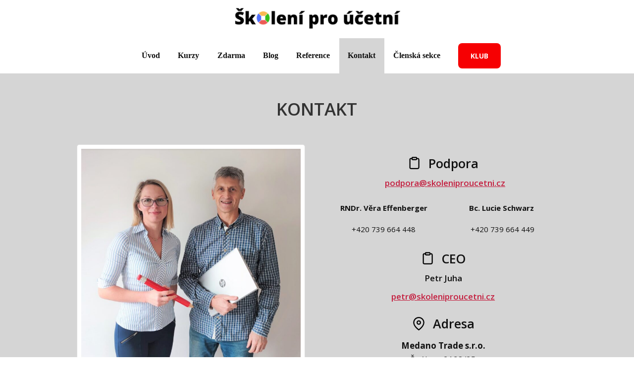

--- FILE ---
content_type: text/html; charset=UTF-8
request_url: https://skoleniproucetni.cz/kontakt/
body_size: 14395
content:
<!DOCTYPE html>
<html lang="cs">
	<head>
		<meta charset="UTF-8"/>
		<meta http-equiv="X-UA-Compatible" content="IE=edge"/>
		<meta name="viewport" content="width=device-width, initial-scale=1">
		<title>Kontakt - skoleniproucetniskoleniproucetni</title>

		<meta name='robots' content='index, follow, max-image-preview:large, max-snippet:-1, max-video-preview:-1' />

	<!-- This site is optimized with the Yoast SEO plugin v26.7 - https://yoast.com/wordpress/plugins/seo/ -->
	<link rel="canonical" href="https://skoleniproucetni.cz/kontakt/" />
	<meta property="og:locale" content="cs_CZ" />
	<meta property="og:type" content="article" />
	<meta property="og:title" content="Kontakt - skoleniproucetni" />
	<meta property="og:description" content="KONTAKT Provozní dobaPo - Pá: 8.00 -15.30 Podpora  podpora@skoleniproucetni.cz RNDr. Věra Effenberger +420 739 664 448 Bc. Lucie Schwarz  +420 739 664 449 CEOPetr Juha petr@skoleniproucetni.cz AdresaMedano Trade s.r.o.Špálova 2198/25323 00 Plzeň IČO: 09857427DIČ: CZ09857427 Navštivte..." />
	<meta property="og:url" content="https://skoleniproucetni.cz/kontakt/" />
	<meta property="og:site_name" content="skoleniproucetni" />
	<meta property="article:modified_time" content="2023-06-01T11:59:09+00:00" />
	<meta property="og:image" content="https://skoleniproucetni.cz/wp-content/uploads/2021/02/PJ-kontakty.jpg" />
	<meta property="og:image:width" content="1000" />
	<meta property="og:image:height" content="1000" />
	<meta property="og:image:type" content="image/jpeg" />
	<meta name="twitter:card" content="summary_large_image" />
	<script type="application/ld+json" class="yoast-schema-graph">{"@context":"https://schema.org","@graph":[{"@type":"WebPage","@id":"https://skoleniproucetni.cz/kontakt/","url":"https://skoleniproucetni.cz/kontakt/","name":"Kontakt - skoleniproucetni","isPartOf":{"@id":"https://skoleniproucetni.cz/#website"},"primaryImageOfPage":{"@id":"https://skoleniproucetni.cz/kontakt/#primaryimage"},"image":{"@id":"https://skoleniproucetni.cz/kontakt/#primaryimage"},"thumbnailUrl":"https://skoleniproucetni.cz/wp-content/uploads/2021/02/PJ-kontakty.jpg","datePublished":"2021-01-17T08:51:50+00:00","dateModified":"2023-06-01T11:59:09+00:00","breadcrumb":{"@id":"https://skoleniproucetni.cz/kontakt/#breadcrumb"},"inLanguage":"cs","potentialAction":[{"@type":"ReadAction","target":["https://skoleniproucetni.cz/kontakt/"]}]},{"@type":"ImageObject","inLanguage":"cs","@id":"https://skoleniproucetni.cz/kontakt/#primaryimage","url":"https://skoleniproucetni.cz/wp-content/uploads/2021/02/PJ-kontakty.jpg","contentUrl":"https://skoleniproucetni.cz/wp-content/uploads/2021/02/PJ-kontakty.jpg","width":1000,"height":1000},{"@type":"BreadcrumbList","@id":"https://skoleniproucetni.cz/kontakt/#breadcrumb","itemListElement":[{"@type":"ListItem","position":1,"name":"Domů","item":"https://skoleniproucetni.cz/"},{"@type":"ListItem","position":2,"name":"Kontakt"}]},{"@type":"WebSite","@id":"https://skoleniproucetni.cz/#website","url":"https://skoleniproucetni.cz/","name":"skoleniproucetni","description":"Online školení pro účetní a podnikatele","potentialAction":[{"@type":"SearchAction","target":{"@type":"EntryPoint","urlTemplate":"https://skoleniproucetni.cz/?s={search_term_string}"},"query-input":{"@type":"PropertyValueSpecification","valueRequired":true,"valueName":"search_term_string"}}],"inLanguage":"cs"}]}</script>
	<!-- / Yoast SEO plugin. -->


<link rel="alternate" type="application/rss+xml" title="skoleniproucetni &raquo; RSS komentářů pro Kontakt" href="https://skoleniproucetni.cz/kontakt/feed/" />
<style id='wp-emoji-styles-inline-css' type='text/css'>

	img.wp-smiley, img.emoji {
		display: inline !important;
		border: none !important;
		box-shadow: none !important;
		height: 1em !important;
		width: 1em !important;
		margin: 0 0.07em !important;
		vertical-align: -0.1em !important;
		background: none !important;
		padding: 0 !important;
	}
/*# sourceURL=wp-emoji-styles-inline-css */
</style>
<link rel='stylesheet' id='titan-adminbar-styles-css' href='https://skoleniproucetni.cz/wp-content/plugins/anti-spam/assets/css/admin-bar.css?ver=7.4.0' type='text/css' media='all' />
<link rel='stylesheet' id='mioplugin-css' href='https://skoleniproucetni.cz/wp-content/plugins/mioplugin/assets/css/mioplugin.css?dev=HOtLvrs5V6RupsXqsoj9QTXlXVS0K0zSC8DFq9JHbRxw3r7sRZ4RiUaDsZTdjrkk5jXMGHqDarfWPcmNxCmv7g&#038;ver=dev' type='text/css' media='all' />
<link rel='stylesheet' id='funnels_content_css-css' href='https://skoleniproucetni.cz/wp-content/themes/mioweb3/modules/funnels/css/content.css?ver=1768528827' type='text/css' media='all' />
<link rel='stylesheet' id='ve-content-style-css' href='https://skoleniproucetni.cz/wp-content/themes/mioweb3/style.css?ver=1768528827' type='text/css' media='all' />
<script type="text/javascript" src="https://skoleniproucetni.cz/wp-includes/js/jquery/jquery.min.js?ver=3.7.1" id="jquery-core-js"></script>
<script type="text/javascript" src="https://skoleniproucetni.cz/wp-includes/js/jquery/jquery-migrate.min.js?ver=3.4.1" id="jquery-migrate-js"></script>
<link rel='shortlink' href='https://skoleniproucetni.cz/?p=129' />
<meta property="og:title" content="Kontaktujte nás"/><meta property="og:image" content="https://skoleniproucetni.cz/wp-content/uploads/2021/01/PJ-od-MK-2.jpg"/><meta property="og:url" content="https://skoleniproucetni.cz/kontakt/"/><meta property="og:site_name" content="skoleniproucetni"/><meta property="og:locale" content="cs_CZ"/><script type="text/javascript">
		var ajaxurl = "/wp-admin/admin-ajax.php";
		var locale = "cs_CZ";
		var template_directory_uri = "https://skoleniproucetni.cz/wp-content/themes/mioweb3";
		</script><link id="mw_gf_Open_Sans" href="https://fonts.googleapis.com/css?family=Open+Sans:600,800,400,700&subset=latin,latin-ext&display=swap" rel="stylesheet" type="text/css"><style></style><style>.mw_head_primary_button.ve_content_button_size_custom{font-size:18px;}#header{background: rgba(255, 255, 255, 1);border-bottom: 0px solid #eeeeee;}#site_title{font-size: 27px;font-family: 'Open Sans';color: #000000;font-weight: 800;}#site_title img{max-width:335px;}.mw_header .menu > li > a{font-size: 16px;font-family: 'Arial Black';font-weight: bold;line-height: 1.5;}.header_nav_container nav .menu > li > a, .mw_header_icons a, .mw_close_header_search{color:#111;}.menu_style_h3 .menu > li:after, .menu_style_h4 .menu > li:after{color:#111;}#mobile_nav{color:#111;}#mobile_nav svg{fill:#111;}.mw_to_cart svg{fill:#111;}.header_nav_container .sub-menu{background-color:#e6b3b3;}.menu_style_h6 .menu,.menu_style_h6 .mw_header_right_menu,.menu_style_h7 .header_nav_fullwidth_container,.menu_style_h6 #mobile_nav,.menu_style_h7 #mobile_nav{background-color:#ffffff;}.mw_to_cart:hover svg{fill:#d5d5d5;}.menu_style_h1 .menu > li.current-menu-item a, .menu_style_h1 .menu > li.current-page-ancestor > a, .menu_style_h3 .menu > li.current-menu-item a, .menu_style_h3 .menu > li.current-page-ancestor > a, .menu_style_h4 .menu > li.current-menu-item a, .menu_style_h4 .menu > li.current-page-ancestor > a, .menu_style_h8 .menu > li.current-menu-item a, .menu_style_h9 .menu > li.current-menu-item a, .mw_header_icons a:hover, .mw_header_search_container .mw_close_header_search:hover, .menu_style_h1 .menu > li:hover > a, .menu_style_h3 .menu > li:hover > a, .menu_style_h4 .menu > li:hover > a, .menu_style_h8 .menu > li:hover > a, .menu_style_h9 .menu > li:hover > a{color:#d5d5d5;}.menu_style_h2 li span{background-color:#d5d5d5;}#mobile_nav:hover{color:#d5d5d5;}#mobile_nav:hover svg{fill:#d5d5d5;}.menu_style_h5 .menu > li:hover > a, .menu_style_h5 .menu > li.current-menu-item > a, .menu_style_h5 .menu > li.current-page-ancestor > a, .menu_style_h5 .menu > li.current_page_parent > a, .menu_style_h5 .menu > li:hover > a:before{background-color:#d5d5d5;}.menu_style_h5 .sub-menu{background-color:#d5d5d5;}.menu_style_h6 .menu > li:hover > a, .menu_style_h6 .menu > li.current-menu-item > a, .menu_style_h6 .menu > li.current-page-ancestor > a, .menu_style_h6 .menu > li.current_page_parent > a, .menu_style_h7 .menu > li:hover > a, .menu_style_h7 .menu > li.current-menu-item > a, .menu_style_h7 .menu > li.current-page-ancestor > a, .menu_style_h7 .menu > li.current_page_parent > a{background-color:#d5d5d5;}.menu_style_h6 .sub-menu, .menu_style_h7 .sub-menu{background-color:#d5d5d5;}.mw_header_icons{font-size:20px;}#header_in{padding-top:10px;padding-bottom:10px;}#header.ve_fixed_header_scrolled{}.ve_fixed_header_scrolled #header_in{padding-top:10px;padding-bottom:10px;}.ve_fixed_header_scrolled #site_title{}.ve_fixed_header_scrolled .header_nav_container nav .menu > li > a, .ve_fixed_header_scrolled .mw_header_icons a{}.ve_fixed_header_scrolled.menu_style_h3 .menu > li:after, .ve_fixed_header_scrolled.menu_style_h4 .menu > li:after{}.ve_fixed_header_scrolled #mobile_nav{}.ve_fixed_header_scrolled #mobile_nav svg, .ve_fixed_header_scrolled .mw_to_cart svg{}.ve_fixed_header_scrolled .mw_to_cart:hover svg{}.ve_fixed_header_scrolled.menu_style_h1 .menu > li.current-menu-item a, .ve_fixed_header_scrolled.menu_style_h1 .menu > li.current-page-ancestor > a, .ve_fixed_header_scrolled.menu_style_h3 .menu > li.current-menu-item a, .ve_fixed_header_scrolled.menu_style_h3 .menu > li.current-page-ancestor > a, .ve_fixed_header_scrolled.menu_style_h4 .menu > li.current-menu-item a, .ve_fixed_header_scrolled.menu_style_h4 .menu > li.current-page-ancestor > a, .ve_fixed_header_scrolled.menu_style_h8 .menu > li.current-menu-item a, .ve_fixed_header_scrolled.menu_style_h9 .menu > li.current-menu-item a, .ve_fixed_header_scrolled .mw_header_icons a:hover, .ve_fixed_header_scrolled.menu_style_h1 .menu > li:hover > a, .ve_fixed_header_scrolled.menu_style_h3 .menu > li:hover > a, .ve_fixed_header_scrolled.menu_style_h4 .menu > li:hover > a, .ve_fixed_header_scrolled.menu_style_h8 .menu > li:hover > a, .ve_fixed_header_scrolled.menu_style_h9 .menu > li:hover > a{}.ve_fixed_header_scrolled.menu_style_h2 li span{}.ve_fixed_header_scrolled #mobile_nav:hover{}.ve_fixed_header_scrolled #mobile_nav:hover svg{}.ve_fixed_header_scrolled.menu_style_h5 .menu > li:hover > a, .ve_fixed_header_scrolled.menu_style_h5 .menu > li.current-menu-item > a, .ve_fixed_header_scrolled.menu_style_h5 .menu > li.current-page-ancestor > a, .ve_fixed_header_scrolled.menu_style_h5 .menu > li.current_page_parent > a, .ve_fixed_header_scrolled.menu_style_h5 .menu > li:hover > a:before{}.ve_fixed_header_scrolled.menu_style_h5 .sub-menu{}.ve_fixed_header_scrolled.menu_style_h6 .menu > li:hover > a, .ve_fixed_header_scrolled.menu_style_h6 .menu > li.current-menu-item > a, .ve_fixed_header_scrolled.menu_style_h6 .menu > li.current-page-ancestor > a, .ve_fixed_header_scrolled.menu_style_h6 .menu > li.current_page_parent > a, .ve_fixed_header_scrolled.menu_style_h7 .menu > li:hover > a, .ve_fixed_header_scrolled.menu_style_h7 .menu > li.current-menu-item > a, .ve_fixed_header_scrolled.menu_style_h7 .menu > li.current-page-ancestor > a, .ve_fixed_header_scrolled.menu_style_h7 .menu > li.current_page_parent > a{}.ve_fixed_header_scrolled.menu_style_h6 .sub-menu, .ve_fixed_header_scrolled.menu_style_h7 .sub-menu{}body:not(.page_with_transparent_header) .row_height_full{min-height:calc(100vh - 149.2px);}.page_with_transparent_header .visual_content_main:not(.mw_transparent_header_padding) > .row:first-child .row_fix_width, .page_with_transparent_header .visual_content_main:not(.mw_transparent_header_padding) .mw_page_builder_content > .row:nth-child(2) .row_fix_width{padding-top:129.2px;}.page_with_transparent_header .visual_content_main:not(.mw_transparent_header_padding) > .row:first-child .miocarousel .row_fix_width, .page_with_transparent_header .visual_content_main:not(.mw_transparent_header_padding) .mw_page_builder_content > .row:nth-child(2) .miocarousel .row_fix_width{padding-top:159.2px;}.page_with_transparent_header #wrapper > .empty_content, .page_with_transparent_header .mw_transparent_header_padding{padding-top:149.2px;}#header .mw_search_form{background:#eeeeee;}#footer .footer_end{background: rgba(230, 179, 179, 1);font-size: 15px;color: #000000;}#row_0.row_text_custom{}#row_0{background: rgba(213, 213, 213, 1);}#row_0.row_padding_custom{padding-top:51px;padding-bottom:0px;}#element_0_0_0 > .element_content{padding-top:0px;}#element_0_0_0 .ve_title{font-size: 35px;color: #ededed;line-height: 1.2;}#row_1.row_text_custom{}#row_1{background: rgba(213, 213, 213, 1);}#row_1.row_padding_custom{padding-top:50px;padding-bottom:50px;}#row_1.row_height_custom{min-height:10px;}#row_1.row_height_custom .miocarousel_row .slide{min-height:10px;}#element_1_0_0 > .element_content{--default-max-width:1218px;}#element_1_0_0 .element_image_overlay_icon_container{background-color:rgba(0,0,0,0.3);}#element_1_0_0 .element_image_container img{object-position:50% 50%;}#element_1_0_0 .mw_image_ratio{padding-bottom:101.88834154351%;}#element_1_0_1 > .element_content{--element-bottom-padding:15px;}#element_1_0_1 .mw_icon_text-text{}#element_1_0_1 .mw_icon_text-title{font-size: 25px;}#element_1_0_1 .mw_icon_text-icon{font-size:27px;}#element_1_0_1 .mw_icon{color:#000000;}#element_1_0_2 > .element_content{}#element_1_0_2 .in_element_content{font-size: 17px;}#element_1_0_2 .element_text_style_2{background:rgba(232,232,232,1);}#element_1_1_0 > .element_content{--element-bottom-padding:15px;}#element_1_1_0 .mw_icon_text-text{}#element_1_1_0 .mw_icon_text-title{font-size: 25px;}#element_1_1_0 .mw_icon_text-icon{font-size:27px;}#element_1_1_0 .mw_icon{color:#000000;}#element_1_1_1 > .element_content{--element-max-width:1000px;}#element_1_1_1 .in_element_content{font-size: 17px;font-family: 'Open Sans';font-weight: 600;line-height: 1;}#element_1_1_1 .element_text_style_2{background:rgba(232,232,232,1);}#element_1_1_1 .in_element_content ul li{background-position-y:calc(0.5em - 13px);}#element_sub_1_1_2_0_0 .in_element_content{}#element_sub_1_1_2_0_0 .element_text_style_2{background:rgba(232,232,232,1);}#element_sub_1_1_2_1_0 > .element_content{}#element_sub_1_1_2_1_0 .in_element_content{}#element_sub_1_1_2_1_0 .element_text_style_2{background:rgba(232,232,232,1);}#element_1_1_3 > .element_content{--element-bottom-padding:15px;}#element_1_1_3 .mw_icon_text-text{}#element_1_1_3 .mw_icon_text-title{font-size: 25px;}#element_1_1_3 .mw_icon_text-icon{font-size:27px;}#element_1_1_3 .mw_icon{color:#000000;}#element_1_1_4 > .element_content{--element-max-width:1000px;}#element_1_1_4 .in_element_content{font-size: 17px;font-family: 'Open Sans';font-weight: 600;line-height: 1;}#element_1_1_4 .element_text_style_2{background:rgba(232,232,232,1);}#element_1_1_4 .in_element_content ul li{background-position-y:calc(0.5em - 13px);}#element_1_1_5 > .element_content{--element-bottom-padding:15px;}#element_1_1_5 .mw_icon_text-text{}#element_1_1_5 .mw_icon_text-title{font-size: 25px;}#element_1_1_5 .mw_icon_text-icon{font-size:27px;}#element_1_1_5 .mw_icon{color:#000000;}#element_1_1_6 > .element_content{}#element_1_1_6 .in_element_content{font-size: 17px;}#element_1_1_6 .element_text_style_2{background:rgba(232,232,232,1);}#row_2.row_text_custom{}#row_2{background: rgba(235, 235, 235, 1);}#row_2.row_padding_custom{padding-top:50px;padding-bottom:50px;}#element_2_0_0 > .element_content{}#element_2_0_0 .in_element_content{font-size: 20px;color: #3b3b3b;}#element_2_0_0 .element_text_style_2{background:rgba(232,232,232,1);}#element_2_1_0 > .element_content{}#element_2_1_0 .mw_social_icon_bg{margin-right:15px;width:20px;height:20px;font-size:20px;background-color:#3b3b3b;}#element_2_1_0 .mw_social_icon_bg svg{width:20px;height:20px;}#element_2_1_0 .mw_social_icon_bg:hover{background-color:#2f2f2f;}.ve_content_button_style_basic{color:#ffffff;background: rgba(201, 10, 48, 1);-moz-border-radius: 9999px;-webkit-border-radius: 9999px;-khtml-border-radius: 9999px;border-radius: 9999px;padding: calc(1.3em - 0px) 1.8em calc(1.3em - 0px) 1.8em;}.ve_content_button_style_basic .ve_button_subtext{}.ve_content_button_style_basic:hover{color:#ffffff;background: #a10826;border-color:#000000;}.ve_content_button_style_inverse{color:#ffffff;-moz-border-radius: 9999px;-webkit-border-radius: 9999px;-khtml-border-radius: 9999px;border-radius: 9999px;border-color:#ffffff;border-width:3px;padding: calc(1.3em - 3px) 1.8em calc(1.3em - 3px) 1.8em;}.ve_content_button_style_inverse .ve_button_subtext{}.ve_content_button_style_inverse:hover{color:#ffffff;background: rgba(201, 10, 48, 1);border-color:#c90a30;}.ve_content_button_style_1{color:#000000;background: rgba(34, 209, 77, 1);-moz-border-radius: 0px;-webkit-border-radius: 0px;-khtml-border-radius: 0px;border-radius: 0px;padding: calc(0.8em - 1px) 2.2em calc(0.8em - 1px) 2.2em;}.ve_content_button_style_1 .ve_button_subtext{}.ve_content_button_style_1:hover{color:#000000;background: #1ba73e;}.ve_content_button_style_2{color:#000000;background: rgba(237, 123, 35, 1);-moz-border-radius: 9999px;-webkit-border-radius: 9999px;-khtml-border-radius: 9999px;border-radius: 9999px;padding: calc(1em - 0px) 2em calc(1em - 0px) 2em;}.ve_content_button_style_2 .ve_button_subtext{}.ve_content_button_style_3{color:#ffffff;background: rgba(246, 0, 2, 1);-moz-border-radius: 8px;-webkit-border-radius: 8px;-khtml-border-radius: 8px;border-radius: 8px;padding: calc(1.3em - 0px) 1.8em calc(1.3em - 0px) 1.8em;}.ve_content_button_style_3 .ve_button_subtext{}.ve_content_button_style_3:hover{color:#ffffff;background: #c50002;border-color:#000000;}.ve_content_button_style_4{color:#ffffff;background: rgba(254, 82, 72, 1);-moz-border-radius: 9999px;-webkit-border-radius: 9999px;-khtml-border-radius: 9999px;border-radius: 9999px;padding: calc(1.4em - 1px) 2.6em calc(1.4em - 1px) 2.6em;}.ve_content_button_style_4 .ve_button_subtext{}:root{--shop-color:#cc3d57;--shop-color-hover:#b8374e;}a.mws_product_title:hover,.mws_top_panel .mw_vertical_menu li a:hover,.mws_top_panel .mw_vertical_menu li a.mws_category_item_current,.mws_shipping_payment_detail,a.mws_shipping_payment_detail:hover,.mws_shop_order_content h2 span.point{color:#cc3d57;}.eshop_color_background,.add_tocart_button,.remove_fromcart_button,.mws_shop_order_content .mw_checkbox:checked,.mws_shop_order_content .mw_radio_button:checked::after,.mws_cart_navigation:after{background-color:#cc3d57;}a.eshop_color_background:hover, .add_tocart_button:hover, .mws_dropdown:hover .mws_dropdown_button, .mws_dropdown.mws_dropdown_opened .mws_dropdown_button{background-color:#b8374e;}.eshop_color_svg_hover:hover svg{fill:#cc3d57;}.mws_product_variant_selector_type_lists .mws_product_variant_item.selected, .mws_product_variant_selector_type_images .mws_product_variant_item.selected, .mws_shop_order_content h2 span.point, .mws_shop_order_content .mw_checkbox:checked, .mws_shop_order_content .mw_radio_button:checked, .mws_form_quick .mw_checkbox:checked, .mws_form_quick .mw_radio_button:checked{border-color:#cc3d57;}.mws_single_product_container .mw_tabs{--mw-tab-active-color:#cc3d57;}.mws_cart_step_item_a span.arrow{border-left:8px solid #cc3d57;}.mws_shop_content .mws_product_list h3{}.mws_shop_content .mws_product_list .mws_price_vatincluded{}body{background-color:#ffffff;font-size: 15px;font-family: 'Open Sans';font-weight: 400;}.row_text_auto.light_color{color:#111111;}.row_text_default{color:#111111;}.row .light_color{color:#111111;}.row .text_default{color:#111111;}a{color:#c42040;}.row_text_auto.light_color a:not(.ve_content_button){color:#c42040;}.row_text_default a:not(.ve_content_button){color:#c42040;}.row .ve_content_block.text_default a:not(.ve_content_button){color:#c42040;}a:not(.ve_content_button):hover{color:#c42040;}.row_text_auto.light_color a:not(.ve_content_button):hover{color:#c42040;}.row_text_default a:not(.ve_content_button):hover{color:#c42040;}.row .ve_content_block.text_default a:not(.ve_content_button):hover{color:#c42040;}.row_text_auto.dark_color{color:#ffffff;}.row_text_invers{color:#ffffff;}.row .text_invers{color:#ffffff;}.row .dark_color:not(.text_default){color:#ffffff;}.blog_entry_content .dark_color:not(.text_default){color:#ffffff;}.row_text_auto.dark_color a:not(.ve_content_button){color:#ffffff;}.row .dark_color:not(.text_default) a:not(.ve_content_button){color:#ffffff;}.row_text_invers a:not(.ve_content_button){color:#ffffff;}.row .ve_content_block.text_invers a:not(.ve_content_button){color:#ffffff;}.row .light_color a:not(.ve_content_button){color:#c42040;}.row .light_color a:not(.ve_content_button):hover{color:#c42040;}.title_element_container,.mw_element_items_style_4 .mw_element_item:not(.dark_color) .title_element_container,.mw_element_items_style_7 .mw_element_item:not(.dark_color) .title_element_container,.in_features_element_4 .mw_feature:not(.dark_color) .title_element_container,.in_element_image_text_2 .el_it_text:not(.dark_color) .title_element_container,.in_element_image_text_3 .el_it_text:not(.dark_color) .title_element_container,.entry_content h1,.entry_content h2,.entry_content h3,.entry_content h4,.entry_content h5,.entry_content h6{font-family:Open Sans;font-weight:600;line-height:1.2;color:#87163a;}.subtitle_element_container,.mw_element_items_style_4 .mw_element_item:not(.dark_color) .subtitle_element_container,.mw_element_items_style_7 .mw_element_item:not(.dark_color) .subtitle_element_container,.in_features_element_4 .mw_feature:not(.dark_color) .subtitle_element_container,.in_element_image_text_2 .el_it_text:not(.dark_color) .subtitle_element_container,.in_element_image_text_3 .el_it_text:not(.dark_color) .subtitle_element_container{font-family:Open Sans;font-weight:600;color:#87163a;}.entry_content h1{color: #87163a;}.entry_content h2{color: #87163a;}.entry_content h3{color: #87163a;}.entry_content h4{}.entry_content h5{}.entry_content h6{}.row_fix_width,.fix_width,.fixed_width_content .visual_content_main,.row_fixed,.fixed_width_page .visual_content_main,.fixed_width_page header,.fixed_width_page footer,.fixed_narrow_width_page #wrapper,#blog-container,.ve-header-type2 .header_nav_container{max-width:970px;}@media screen and (max-width: 969px) {#row_0.row_padding_custom{}#element_0_0_0 > .element_content{padding-top:0px;}#element_0_0_0 .ve_title{}#row_1.row_padding_custom{}#element_1_0_0 > .element_content{padding-top:0px;}#element_1_0_1 > .element_content{padding-top:0px;}#element_1_0_2 > .element_content{padding-top:0px;}#element_1_0_2 .in_element_content{}#element_1_1_0 > .element_content{padding-top:0px;}#element_1_1_1 > .element_content{padding-top:0px;}#element_1_1_1 .in_element_content{}#element_sub_1_1_2_1_0 > .element_content{padding-top:0px;}#element_sub_1_1_2_1_0 .in_element_content{}#element_1_1_3 > .element_content{padding-top:0px;}#element_1_1_4 > .element_content{padding-top:0px;}#element_1_1_4 .in_element_content{}#element_1_1_5 > .element_content{padding-top:0px;}#element_1_1_6 > .element_content{padding-top:0px;}#element_1_1_6 .in_element_content{}#row_2.row_padding_custom{}#element_2_0_0 > .element_content{padding-top:0px;}#element_2_0_0 .in_element_content{}#element_2_1_0 > .element_content{padding-top:0px;}}@media screen and (max-width: 767px) {#row_0.row_padding_custom{}#element_0_0_0 > .element_content{padding-top:0px;}#element_0_0_0 .ve_title{}#row_1.row_padding_custom{}#element_1_0_0 > .element_content{padding-top:0px;}#element_1_0_1 > .element_content{padding-top:0px;}#element_1_0_2 > .element_content{padding-top:0px;}#element_1_0_2 .in_element_content{}#element_1_1_0 > .element_content{padding-top:0px;}#element_1_1_1 > .element_content{padding-top:0px;}#element_1_1_1 .in_element_content{}#element_sub_1_1_2_1_0 > .element_content{padding-top:0px;}#element_sub_1_1_2_1_0 .in_element_content{}#element_1_1_3 > .element_content{padding-top:0px;}#element_1_1_4 > .element_content{padding-top:0px;}#element_1_1_4 .in_element_content{}#element_1_1_5 > .element_content{padding-top:0px;}#element_1_1_6 > .element_content{padding-top:0px;}#element_1_1_6 .in_element_content{}#row_2.row_padding_custom{}#element_2_0_0 > .element_content{padding-top:0px;}#element_2_0_0 .in_element_content{}#element_2_1_0 > .element_content{padding-top:0px;}}</style><!-- Global site tag (gtag.js) - Google Analytics -->
			<script async src="https://www.googletagmanager.com/gtag/js?id=UA-188488901-1"></script>
			<script>
				window.dataLayer = window.dataLayer || [];
				dataLayer.push({"pageType":"page","pageInfo":{"id":129,"name":"Kontakt"},"ad_consent":"denied","ad_storage":"denied","ad_user_data":"denied","ad_personalization":"denied","analytics_consent":"denied","analytics_storage":"denied","preferences_consent":"denied","homePage":0});
				function gtag(){dataLayer.push(arguments);}
				gtag('js', new Date());
				gtag('consent', 'default', {
				
				'ad_storage': 'denied',
				'ad_personalization': 'denied',
				'ad_user_data': 'denied',
				'analytics_storage': 'denied'
				});
				gtag('config', 'UA-188488901-1');
			</script>
			<!-- Google Tag Manager -->
			<script>(function(w,d,s,l,i){w[l]=w[l]||[];w[l].push({'gtm.start':
			new Date().getTime(),event:'gtm.js'});var f=d.getElementsByTagName(s)[0],
			j=d.createElement(s),dl=l!='dataLayer'?'&l='+l:'';j.async=true;j.src=
			'https://www.googletagmanager.com/gtm.js?id='+i+dl;f.parentNode.insertBefore(j,f);
			})(window,document,'script','dataLayer','GTM-WTSJXMM');</script>
			<!-- End Google Tag Manager -->
		<script async charset="utf-8" src="//app.notifikuj.cz/js/notifikuj.min.js?id=b2277cbe-b42d-4a07-8f92-5a8835d6ce54"></script><script> 
(function(sm,a,rt,e,ma,il,i,ng){a._se=a._se||[];for(ng=0;ng<ma.length;ng++){i=sm.createElement(rt);il=sm.getElementsByTagName(rt)[0];i.async=1;i.src=e+ma[ng]+'.js';il.parentNode.insertBefore(i,il);}})(document,window,'script','https://app.smartemailing.cz/js/tracking/',['tracker']);_se.push(['init', 'a1e356bd-8c7d-11e6-898c-002590a1e8b2' ]);
_se.push([
    'visit',
    {
        url: window.location.href,
        visit_type: 'other',
        attributes: [
            {
                name: 'stranka',
                value: window.location.pathname
            }
        ]
    }
]); 
</script><link rel="icon" href="https://skoleniproucetni.cz/wp-content/uploads/2022/12/VP-fotka-kancl1-150x150.png" sizes="32x32" />
<link rel="icon" href="https://skoleniproucetni.cz/wp-content/uploads/2022/12/VP-fotka-kancl1.png" sizes="192x192" />
<link rel="apple-touch-icon" href="https://skoleniproucetni.cz/wp-content/uploads/2022/12/VP-fotka-kancl1.png" />
<meta name="msapplication-TileImage" content="https://skoleniproucetni.cz/wp-content/uploads/2022/12/VP-fotka-kancl1.png" />
	<style id='global-styles-inline-css' type='text/css'>
:root{--wp--preset--aspect-ratio--square: 1;--wp--preset--aspect-ratio--4-3: 4/3;--wp--preset--aspect-ratio--3-4: 3/4;--wp--preset--aspect-ratio--3-2: 3/2;--wp--preset--aspect-ratio--2-3: 2/3;--wp--preset--aspect-ratio--16-9: 16/9;--wp--preset--aspect-ratio--9-16: 9/16;--wp--preset--color--black: #000000;--wp--preset--color--cyan-bluish-gray: #abb8c3;--wp--preset--color--white: #ffffff;--wp--preset--color--pale-pink: #f78da7;--wp--preset--color--vivid-red: #cf2e2e;--wp--preset--color--luminous-vivid-orange: #ff6900;--wp--preset--color--luminous-vivid-amber: #fcb900;--wp--preset--color--light-green-cyan: #7bdcb5;--wp--preset--color--vivid-green-cyan: #00d084;--wp--preset--color--pale-cyan-blue: #8ed1fc;--wp--preset--color--vivid-cyan-blue: #0693e3;--wp--preset--color--vivid-purple: #9b51e0;--wp--preset--gradient--vivid-cyan-blue-to-vivid-purple: linear-gradient(135deg,rgb(6,147,227) 0%,rgb(155,81,224) 100%);--wp--preset--gradient--light-green-cyan-to-vivid-green-cyan: linear-gradient(135deg,rgb(122,220,180) 0%,rgb(0,208,130) 100%);--wp--preset--gradient--luminous-vivid-amber-to-luminous-vivid-orange: linear-gradient(135deg,rgb(252,185,0) 0%,rgb(255,105,0) 100%);--wp--preset--gradient--luminous-vivid-orange-to-vivid-red: linear-gradient(135deg,rgb(255,105,0) 0%,rgb(207,46,46) 100%);--wp--preset--gradient--very-light-gray-to-cyan-bluish-gray: linear-gradient(135deg,rgb(238,238,238) 0%,rgb(169,184,195) 100%);--wp--preset--gradient--cool-to-warm-spectrum: linear-gradient(135deg,rgb(74,234,220) 0%,rgb(151,120,209) 20%,rgb(207,42,186) 40%,rgb(238,44,130) 60%,rgb(251,105,98) 80%,rgb(254,248,76) 100%);--wp--preset--gradient--blush-light-purple: linear-gradient(135deg,rgb(255,206,236) 0%,rgb(152,150,240) 100%);--wp--preset--gradient--blush-bordeaux: linear-gradient(135deg,rgb(254,205,165) 0%,rgb(254,45,45) 50%,rgb(107,0,62) 100%);--wp--preset--gradient--luminous-dusk: linear-gradient(135deg,rgb(255,203,112) 0%,rgb(199,81,192) 50%,rgb(65,88,208) 100%);--wp--preset--gradient--pale-ocean: linear-gradient(135deg,rgb(255,245,203) 0%,rgb(182,227,212) 50%,rgb(51,167,181) 100%);--wp--preset--gradient--electric-grass: linear-gradient(135deg,rgb(202,248,128) 0%,rgb(113,206,126) 100%);--wp--preset--gradient--midnight: linear-gradient(135deg,rgb(2,3,129) 0%,rgb(40,116,252) 100%);--wp--preset--font-size--small: 13px;--wp--preset--font-size--medium: 20px;--wp--preset--font-size--large: 36px;--wp--preset--font-size--x-large: 42px;--wp--preset--spacing--20: 0.44rem;--wp--preset--spacing--30: 0.67rem;--wp--preset--spacing--40: 1rem;--wp--preset--spacing--50: 1.5rem;--wp--preset--spacing--60: 2.25rem;--wp--preset--spacing--70: 3.38rem;--wp--preset--spacing--80: 5.06rem;--wp--preset--shadow--natural: 6px 6px 9px rgba(0, 0, 0, 0.2);--wp--preset--shadow--deep: 12px 12px 50px rgba(0, 0, 0, 0.4);--wp--preset--shadow--sharp: 6px 6px 0px rgba(0, 0, 0, 0.2);--wp--preset--shadow--outlined: 6px 6px 0px -3px rgb(255, 255, 255), 6px 6px rgb(0, 0, 0);--wp--preset--shadow--crisp: 6px 6px 0px rgb(0, 0, 0);}:where(.is-layout-flex){gap: 0.5em;}:where(.is-layout-grid){gap: 0.5em;}body .is-layout-flex{display: flex;}.is-layout-flex{flex-wrap: wrap;align-items: center;}.is-layout-flex > :is(*, div){margin: 0;}body .is-layout-grid{display: grid;}.is-layout-grid > :is(*, div){margin: 0;}:where(.wp-block-columns.is-layout-flex){gap: 2em;}:where(.wp-block-columns.is-layout-grid){gap: 2em;}:where(.wp-block-post-template.is-layout-flex){gap: 1.25em;}:where(.wp-block-post-template.is-layout-grid){gap: 1.25em;}.has-black-color{color: var(--wp--preset--color--black) !important;}.has-cyan-bluish-gray-color{color: var(--wp--preset--color--cyan-bluish-gray) !important;}.has-white-color{color: var(--wp--preset--color--white) !important;}.has-pale-pink-color{color: var(--wp--preset--color--pale-pink) !important;}.has-vivid-red-color{color: var(--wp--preset--color--vivid-red) !important;}.has-luminous-vivid-orange-color{color: var(--wp--preset--color--luminous-vivid-orange) !important;}.has-luminous-vivid-amber-color{color: var(--wp--preset--color--luminous-vivid-amber) !important;}.has-light-green-cyan-color{color: var(--wp--preset--color--light-green-cyan) !important;}.has-vivid-green-cyan-color{color: var(--wp--preset--color--vivid-green-cyan) !important;}.has-pale-cyan-blue-color{color: var(--wp--preset--color--pale-cyan-blue) !important;}.has-vivid-cyan-blue-color{color: var(--wp--preset--color--vivid-cyan-blue) !important;}.has-vivid-purple-color{color: var(--wp--preset--color--vivid-purple) !important;}.has-black-background-color{background-color: var(--wp--preset--color--black) !important;}.has-cyan-bluish-gray-background-color{background-color: var(--wp--preset--color--cyan-bluish-gray) !important;}.has-white-background-color{background-color: var(--wp--preset--color--white) !important;}.has-pale-pink-background-color{background-color: var(--wp--preset--color--pale-pink) !important;}.has-vivid-red-background-color{background-color: var(--wp--preset--color--vivid-red) !important;}.has-luminous-vivid-orange-background-color{background-color: var(--wp--preset--color--luminous-vivid-orange) !important;}.has-luminous-vivid-amber-background-color{background-color: var(--wp--preset--color--luminous-vivid-amber) !important;}.has-light-green-cyan-background-color{background-color: var(--wp--preset--color--light-green-cyan) !important;}.has-vivid-green-cyan-background-color{background-color: var(--wp--preset--color--vivid-green-cyan) !important;}.has-pale-cyan-blue-background-color{background-color: var(--wp--preset--color--pale-cyan-blue) !important;}.has-vivid-cyan-blue-background-color{background-color: var(--wp--preset--color--vivid-cyan-blue) !important;}.has-vivid-purple-background-color{background-color: var(--wp--preset--color--vivid-purple) !important;}.has-black-border-color{border-color: var(--wp--preset--color--black) !important;}.has-cyan-bluish-gray-border-color{border-color: var(--wp--preset--color--cyan-bluish-gray) !important;}.has-white-border-color{border-color: var(--wp--preset--color--white) !important;}.has-pale-pink-border-color{border-color: var(--wp--preset--color--pale-pink) !important;}.has-vivid-red-border-color{border-color: var(--wp--preset--color--vivid-red) !important;}.has-luminous-vivid-orange-border-color{border-color: var(--wp--preset--color--luminous-vivid-orange) !important;}.has-luminous-vivid-amber-border-color{border-color: var(--wp--preset--color--luminous-vivid-amber) !important;}.has-light-green-cyan-border-color{border-color: var(--wp--preset--color--light-green-cyan) !important;}.has-vivid-green-cyan-border-color{border-color: var(--wp--preset--color--vivid-green-cyan) !important;}.has-pale-cyan-blue-border-color{border-color: var(--wp--preset--color--pale-cyan-blue) !important;}.has-vivid-cyan-blue-border-color{border-color: var(--wp--preset--color--vivid-cyan-blue) !important;}.has-vivid-purple-border-color{border-color: var(--wp--preset--color--vivid-purple) !important;}.has-vivid-cyan-blue-to-vivid-purple-gradient-background{background: var(--wp--preset--gradient--vivid-cyan-blue-to-vivid-purple) !important;}.has-light-green-cyan-to-vivid-green-cyan-gradient-background{background: var(--wp--preset--gradient--light-green-cyan-to-vivid-green-cyan) !important;}.has-luminous-vivid-amber-to-luminous-vivid-orange-gradient-background{background: var(--wp--preset--gradient--luminous-vivid-amber-to-luminous-vivid-orange) !important;}.has-luminous-vivid-orange-to-vivid-red-gradient-background{background: var(--wp--preset--gradient--luminous-vivid-orange-to-vivid-red) !important;}.has-very-light-gray-to-cyan-bluish-gray-gradient-background{background: var(--wp--preset--gradient--very-light-gray-to-cyan-bluish-gray) !important;}.has-cool-to-warm-spectrum-gradient-background{background: var(--wp--preset--gradient--cool-to-warm-spectrum) !important;}.has-blush-light-purple-gradient-background{background: var(--wp--preset--gradient--blush-light-purple) !important;}.has-blush-bordeaux-gradient-background{background: var(--wp--preset--gradient--blush-bordeaux) !important;}.has-luminous-dusk-gradient-background{background: var(--wp--preset--gradient--luminous-dusk) !important;}.has-pale-ocean-gradient-background{background: var(--wp--preset--gradient--pale-ocean) !important;}.has-electric-grass-gradient-background{background: var(--wp--preset--gradient--electric-grass) !important;}.has-midnight-gradient-background{background: var(--wp--preset--gradient--midnight) !important;}.has-small-font-size{font-size: var(--wp--preset--font-size--small) !important;}.has-medium-font-size{font-size: var(--wp--preset--font-size--medium) !important;}.has-large-font-size{font-size: var(--wp--preset--font-size--large) !important;}.has-x-large-font-size{font-size: var(--wp--preset--font-size--x-large) !important;}
/*# sourceURL=global-styles-inline-css */
</style>
</head>
<body class="wp-singular page-template-default page page-id-129 wp-theme-mioweb3 ve_list_style5 desktop_view">

			<!-- Google Tag Manager (noscript) -->
			<noscript><iframe src="https://www.googletagmanager.com/ns.html?id=GTM-WTSJXMM" height="0" width="0" style="display:none;visibility:hidden"></iframe></noscript>
			<!-- End Google Tag Manager (noscript) -->
		<div id="wrapper">
<header><div id="header" class="mw_header ve-header-type2 menu_style_h7 menu_active_color_light menu_submenu_bg_dark ve_fixed_header ve_fixed_desktop_only header_menu_align_center"><div class="header_background_container background_container "><div class="background_overlay"></div></div><div id="header_in" class="fix_width">		<a href="https://skoleniproucetni.cz" id="site_title" title="skoleniproucetni">
		<img width="461" height="74" src="https://skoleniproucetni.cz/wp-content/uploads/2022/11/SPU-logo-bez-pozadi-461x74.png" class="" alt="skoleniproucetni" sizes="(min-width: 335px) 335px, (min-width:767px) 100vw, (min-width:335px) 335px, 90vw" decoding="async" srcset="https://skoleniproucetni.cz/wp-content/uploads/2022/11/SPU-logo-bez-pozadi-461x74.png 461w, https://skoleniproucetni.cz/wp-content/uploads/2022/11/SPU-logo-bez-pozadi-300x48.png 300w, https://skoleniproucetni.cz/wp-content/uploads/2022/11/SPU-logo-bez-pozadi-297x48.png 297w, https://skoleniproucetni.cz/wp-content/uploads/2022/11/SPU-logo-bez-pozadi-213x34.png 213w, https://skoleniproucetni.cz/wp-content/uploads/2022/11/SPU-logo-bez-pozadi-171x27.png 171w, https://skoleniproucetni.cz/wp-content/uploads/2022/11/SPU-logo-bez-pozadi.png 500w" />		</a>
		</div>		<a href="#" id="mobile_nav">
			<div class="mobile_nav_inner">
				<span>MENU</span>
				<svg version="1.1" xmlns="http://www.w3.org/2000/svg"  width="24" height="24" viewBox="0 0 24 24"><path d="M21 11h-18c-0.6 0-1 0.4-1 1s0.4 1 1 1h18c0.6 0 1-0.4 1-1s-0.4-1-1-1z"/><path d="M3 7h18c0.6 0 1-0.4 1-1s-0.4-1-1-1h-18c-0.6 0-1 0.4-1 1s0.4 1 1 1z"/><path d="M21 17h-18c-0.6 0-1 0.4-1 1s0.4 1 1 1h18c0.6 0 1-0.4 1-1s-0.4-1-1-1z"/></svg>			</div>
		</a>
		<div class="header_nav_fullwidth_container"><div class="header_nav_container"><nav><div id="mobile_nav_close"><svg version="1.1" xmlns="http://www.w3.org/2000/svg"  width="24" height="24" viewBox="0 0 24 24"><path d="M13.4 12l5.3-5.3c0.4-0.4 0.4-1 0-1.4s-1-0.4-1.4 0l-5.3 5.3-5.3-5.3c-0.4-0.4-1-0.4-1.4 0s-0.4 1 0 1.4l5.3 5.3-5.3 5.3c-0.4 0.4-0.4 1 0 1.4 0.2 0.2 0.4 0.3 0.7 0.3s0.5-0.1 0.7-0.3l5.3-5.3 5.3 5.3c0.2 0.2 0.5 0.3 0.7 0.3s0.5-0.1 0.7-0.3c0.4-0.4 0.4-1 0-1.4l-5.3-5.3z"/></svg></div><div class="mw_header_menu_container"><div class="mw_header_menu_wrap"><ul id="menu-menu" class="menu"><li id="menu-item-3020" class="menu-item menu-item-type-post_type menu-item-object-page menu-item-home menu-item-3020"><a href="https://skoleniproucetni.cz/">Úvod</a><span></span></li>
<li id="menu-item-3033" class="menu-item menu-item-type-post_type menu-item-object-page menu-item-3033"><a href="https://skoleniproucetni.cz/kurzy/">Kurzy</a><span></span></li>
<li id="menu-item-564" class="menu-item menu-item-type-post_type menu-item-object-page menu-item-564"><a href="https://skoleniproucetni.cz/zdarma-pro-vas/zdarma-pro-vas-b/">Zdarma</a><span></span></li>
<li id="menu-item-21451" class="menu-item menu-item-type-post_type menu-item-object-page menu-item-21451"><a href="https://skoleniproucetni.cz/blog/">Blog</a><span></span></li>
<li id="menu-item-559" class="menu-item menu-item-type-post_type menu-item-object-page menu-item-559"><a href="https://skoleniproucetni.cz/reference/">Reference</a><span></span></li>
<li id="menu-item-399" class="menu-item menu-item-type-post_type menu-item-object-page current-menu-item page_item page-item-129 current_page_item menu-item-399"><a href="https://skoleniproucetni.cz/kontakt/" aria-current="page">Kontakt</a><span></span></li>
<li id="menu-item-3085" class="menu-item menu-item-type-post_type menu-item-object-page menu-item-3085"><a href="https://skoleniproucetni.cz/prihlaseni/">Členská sekce</a><span></span></li>
</ul></div><div class="mw_header_right_menu"><div class="mw_header_buttons_container"><a class="mw_head_primary_button ve_content_button_type_1 ve_content_button_style_3 ve_content_button_size_small ve_content_button ve_content_button_center"  href="https://skoleniproucetni.cz/klub-dmu-prihlaseni/" ><div><span class="ve_but_text">KLUB</span></div></a></div></div></div></nav></div></div></div></header><div class="visual_content  visual_content_main "><div id="row_0" class="row row_basic row_content row_basic ve_valign_top row_height_default row_padding_custom row_text_auto light_color" ><div class="row_background_container background_container "><div class="background_overlay"></div></div><div class="row_fix_width"><div class="col col-one col-first col-last"><div  id="element_0_0_0"  class="element_container title_element_container "><div  class="element_content element_align_center"><div class="ve_title ve_title_style_1"><h1 style="text-align: center;"><span style="color: #333333;">KONTAKT</span></h1>
</div><div class="cms_clear"></div></div></div></div></div></div><div id="row_1" class="row row_basic row_content row_basic ve_valign_center row_height_custom row_padding_custom row_text_auto light_color" ><div class="row_background_container background_container "><div class="background_overlay"></div></div><div class="row_fix_width"><div class="col col-two col_1_0 col-first"><div  id="element_1_0_0"  class="element_container image_element_container "><div  class="element_content element_align_center"><div class="element_image element_image_2 ve_center "><div class="element_image_container  mw_element_item_corners1 element_image_container_jpg" ><div class=" mw_image_ratio"><img width="768" height="783" src="https://skoleniproucetni.cz/wp-content/uploads/2022/12/vp-kontakty2-768x783.jpg" class="" alt="" sizes="(min-width: 970px) 485px, (min-width:767px) 50vw, 90vw" loading="lazy" decoding="async" srcset="https://skoleniproucetni.cz/wp-content/uploads/2022/12/vp-kontakty2-768x783.jpg 768w, https://skoleniproucetni.cz/wp-content/uploads/2022/12/vp-kontakty2-294x300.jpg 294w, https://skoleniproucetni.cz/wp-content/uploads/2022/12/vp-kontakty2-1005x1024.jpg 1005w, https://skoleniproucetni.cz/wp-content/uploads/2022/12/vp-kontakty2-970x988.jpg 970w, https://skoleniproucetni.cz/wp-content/uploads/2022/12/vp-kontakty2-461x470.jpg 461w, https://skoleniproucetni.cz/wp-content/uploads/2022/12/vp-kontakty2-297x303.jpg 297w, https://skoleniproucetni.cz/wp-content/uploads/2022/12/vp-kontakty2-213x217.jpg 213w, https://skoleniproucetni.cz/wp-content/uploads/2022/12/vp-kontakty2-171x174.jpg 171w, https://skoleniproucetni.cz/wp-content/uploads/2022/12/vp-kontakty2.jpg 1218w" /></div></div></div><div class="cms_clear"></div></div></div><div  id="element_1_0_1"  class="element_container icon_element_container "><div  class="element_content element_align_center"><div class="in_element_content mw_icon_text mw_icon_text_style_beside mw_icon_text_align_center mw_icon_text_vertical_align_center"><div class="mw_icon_text-icon"><div class="mw_icon mw_icon_style_1  dark_color"><i><svg version="1.1" xmlns="http://www.w3.org/2000/svg"  width="24" height="24" viewBox="0 0 24 24"><path d="M12 1c-6.1 0-11 4.9-11 11s4.9 11 11 11 11-4.9 11-11-4.9-11-11-11zM12 21c-5 0-9-4-9-9s4-9 9-9c5 0 9 4 9 9s-4 9-9 9z"/><path d="M16.4 13.1l-3.4-1.7v-5.4c0-0.6-0.4-1-1-1s-1 0.4-1 1v6c0 0.4 0.2 0.7 0.6 0.9l4 2c0.1 0.1 0.2 0.1 0.4 0.1 0.4 0 0.7-0.2 0.9-0.6s0-1-0.5-1.3z"/></svg></i></div></div><div class="mw_icon_text_content"><div  class="mw_icon_text-title title_element_container">Provozní doba</div></div></div></div></div><div  id="element_1_0_2"  class="element_container text_element_container "><div  class="element_content element_align_center"><div class="in_element_content entry_content ve_content_text ve_text ve_text_style_1 element_text_size_medium element_text_style_1 element_text_li" ><p style="text-align: center;">Po - Pá: 8.00 -15.30</p>
</div></div></div></div><div class="col col-two col_1_1 col-last"><div  id="element_1_1_0"  class="element_container icon_element_container "><div  class="element_content element_align_center"><div class="in_element_content mw_icon_text mw_icon_text_style_beside mw_icon_text_align_center mw_icon_text_vertical_align_center"><div class="mw_icon_text-icon"><div class="mw_icon mw_icon_style_1  dark_color"><i><svg version="1.1" xmlns="http://www.w3.org/2000/svg"  width="24" height="24" viewBox="0 0 24 24"><path d="M18 3h-1c0-1.1-0.9-2-2-2h-6c-1.1 0-2 0.9-2 2h-1c-1.7 0-3 1.3-3 3v14c0 1.7 1.3 3 3 3h12c1.7 0 3-1.3 3-3v-14c0-1.7-1.3-3-3-3zM9 3h6v2h-6v-1c0 0 0 0 0 0s0 0 0 0v-1zM19 20c0 0.6-0.4 1-1 1h-12c-0.6 0-1-0.4-1-1v-14c0-0.6 0.4-1 1-1h1c0 1.1 0.9 2 2 2h6c1.1 0 2-0.9 2-2h1c0.6 0 1 0.4 1 1v14z"/></svg></i></div></div><div class="mw_icon_text_content"><div  class="mw_icon_text-title title_element_container">Podpora</div></div></div></div></div><div  id="element_1_1_1"  class="element_container text_element_container "><div  class="element_content element_align_center"><div class="in_element_content entry_content ve_content_text ve_text ve_text_style_1 element_text_size_medium element_text_style_1 element_text_li" ><p style="text-align: center;">  <a href="mailto:podpora@skoleniproucetni.cz">podpora@skoleniproucetni.cz</a></p>
</div></div></div><div  id="element_1_1_2"  class="element_container twocols_element_container  subelement_container"><div  class="element_content "><div class="subcol_container in_element_twocols "><div class="subcol subcol-first subcol-two sortable-col"><div  id="element_sub_1_1_2_0_0"  class="element_container text_element_container "><div  class="element_content "><div class="in_element_content entry_content ve_content_text ve_text ve_text_style_1 element_text_size_medium element_text_style_1 element_text_li" ><p style="text-align: center;"><strong>RNDr. Věra Effenberger</strong></p>
<p style="text-align: center;">+420 739 664 448</p>
</div></div></div></div><div class="subcol subcol-last subcol-two sortable-col"><div  id="element_sub_1_1_2_1_0"  class="element_container text_element_container "><div  class="element_content element_align_center"><div class="in_element_content entry_content ve_content_text ve_text ve_text_style_1 element_text_size_medium element_text_style_1 element_text_li" ><p style="text-align: center;"><strong>Bc. Lucie Schwarz </strong></p>
<p style="text-align: center;">+420 739 664 449</p>
</div></div></div></div></div></div></div><div  id="element_1_1_3"  class="element_container icon_element_container "><div  class="element_content element_align_center"><div class="in_element_content mw_icon_text mw_icon_text_style_beside mw_icon_text_align_center mw_icon_text_vertical_align_center"><div class="mw_icon_text-icon"><div class="mw_icon mw_icon_style_1  dark_color"><i><svg version="1.1" xmlns="http://www.w3.org/2000/svg"  width="24" height="24" viewBox="0 0 24 24"><path d="M18 3h-1c0-1.1-0.9-2-2-2h-6c-1.1 0-2 0.9-2 2h-1c-1.7 0-3 1.3-3 3v14c0 1.7 1.3 3 3 3h12c1.7 0 3-1.3 3-3v-14c0-1.7-1.3-3-3-3zM9 3h6v2h-6v-1c0 0 0 0 0 0s0 0 0 0v-1zM19 20c0 0.6-0.4 1-1 1h-12c-0.6 0-1-0.4-1-1v-14c0-0.6 0.4-1 1-1h1c0 1.1 0.9 2 2 2h6c1.1 0 2-0.9 2-2h1c0.6 0 1 0.4 1 1v14z"/></svg></i></div></div><div class="mw_icon_text_content"><div  class="mw_icon_text-title title_element_container">CEO</div></div></div></div></div><div  id="element_1_1_4"  class="element_container text_element_container "><div  class="element_content element_align_center"><div class="in_element_content entry_content ve_content_text ve_text ve_text_style_1 element_text_size_medium element_text_style_1 element_text_li" ><p style="text-align: center;">Petr Juha</p>
<p style="text-align: center;"><a href="mailto:petr@skoleniproucetni.cz">petr@skoleniproucetni.cz</a></p>
</div></div></div><div  id="element_1_1_5"  class="element_container icon_element_container "><div  class="element_content element_align_center"><div class="in_element_content mw_icon_text mw_icon_text_style_beside mw_icon_text_align_center mw_icon_text_vertical_align_center"><div class="mw_icon_text-icon"><div class="mw_icon mw_icon_style_1  dark_color"><i><svg version="1.1" xmlns="http://www.w3.org/2000/svg"  width="24" height="24" viewBox="0 0 24 24"><path d="M12 0c-5.5 0-10 4.5-10 10 0 7.4 9.1 13.6 9.4 13.8 0.2 0.1 0.4 0.2 0.6 0.2s0.4-0.1 0.6-0.2c0.3-0.2 9.4-6.4 9.4-13.8 0-5.5-4.5-10-10-10zM12 21.8c-1.9-1.4-8-6.4-8-11.8 0-4.4 3.6-8 8-8s8 3.6 8 8c0 5.4-6.1 10.4-8 11.8z"/><path d="M12 6c-2.2 0-4 1.8-4 4s1.8 4 4 4c2.2 0 4-1.8 4-4s-1.8-4-4-4zM12 12c-1.1 0-2-0.9-2-2s0.9-2 2-2c1.1 0 2 0.9 2 2s-0.9 2-2 2z"/></svg></i></div></div><div class="mw_icon_text_content"><div  class="mw_icon_text-title title_element_container">Adresa</div></div></div></div></div><div  id="element_1_1_6"  class="element_container text_element_container "><div  class="element_content element_align_center"><div class="in_element_content entry_content ve_content_text ve_text ve_text_style_1 element_text_size_medium element_text_style_1 element_text_li" ><p style="text-align: center;"><strong>Medano Trade s.r.o.</strong><br />Špálova 2198/25<br />323 00 Plzeň</p>
<p style="text-align: center;">IČO: 09857427<br />DIČ: CZ09857427</p>
</div></div></div></div></div></div><div id="row_2" class="row row_basic row_content row_basic ve_valign_top row_height_default row_padding_small row_text_auto light_color" ><div class="row_background_container background_container "><div class="background_overlay"></div></div><div class="row_fix_width"><div class="col col-two col_2_0 col-first"><div  id="element_2_0_0"  class="element_container text_element_container "><div  class="element_content element_align_center"><div class="in_element_content entry_content ve_content_text ve_text ve_text_style_1 element_text_size_medium element_text_style_1 element_text_li" ><p style="text-align: right;"><strong>Navštivte nás i&nbsp;na sociálních sítích:</strong></p>
</div></div></div></div><div class="col col-two col_2_1 col-last"><div  id="element_2_1_0"  class="element_container social_icons_element_container "><div  class="element_content element_align_center"><div class="mw_social_icons_container mw_social_icons_container_2 dark_color dark_hover_color ve_center"><a href="https://www.facebook.com/skoleniproucetni" target="_blank" class="mw_social_icon_bg"><svg version="1.1" xmlns="http://www.w3.org/2000/svg"  width="56.693" height="56.693" viewBox="0 0 56.693 56.693"><path d="M40.43,21.739h-7.645v-5.014c0-1.883,1.248-2.322,2.127-2.322c0.877,0,5.395,0,5.395,0V6.125l-7.43-0.029  c-8.248,0-10.125,6.174-10.125,10.125v5.518h-4.77v8.53h4.77c0,10.947,0,24.137,0,24.137h10.033c0,0,0-13.32,0-24.137h6.77  L40.43,21.739z"/></svg></a><a href="https://www.linkedin.com/company/skoleni-pro-ucetni/" target="_blank" class="mw_social_icon_bg"><svg version="1.1" xmlns="http://www.w3.org/2000/svg"  width="128" height="128" viewBox="0 0 128 128"><path d="M16.452,47.708h20.914v62.915H16.452V47.708z"/><path d="M27.048,17.377c-7.155,0-11.838,4.695-11.838,10.868c0,6.041,4.545,10.877,11.562,10.877h0.141    c7.293,0,11.832-4.836,11.832-10.877C38.607,22.072,34.206,17.377,27.048,17.377z"/><path d="M88.706,46.229c-11.11,0-16.075,6.116-18.853,10.396v0.204h-0.136c0.039-0.064,0.097-0.138,0.136-0.204v-8.917H48.937    c0.279,5.904,0,62.915,0,62.915h20.917V75.486c0-1.885,0.142-3.754,0.693-5.101c1.516-3.761,4.954-7.65,10.734-7.65    c7.568,0,10.597,5.772,10.597,14.227v33.661h20.914V74.545C112.791,55.22,102.473,46.229,88.706,46.229z"/></svg></a><a href="mailto:podpora@skoleniproucetni.cz" target="_blank" class="mw_social_icon_bg"><svg version="1.1" xmlns="http://www.w3.org/2000/svg"  width="56.693" height="56.693" viewBox="0 0 56.693 56.693"><g><circle cx="14.811" cy="28.347" r="10.789"/><circle cx="41.882" cy="28.347" r="10.789"/></g></svg></a></div></div></div></div></div></div></div><footer>
	<div id="footer"><div class="footer_end footer_type2"><div class="background_overlay"></div>
<div id="footer-in" class="footer-in fix_width footer_with_menu">
	<div id="site_footer_nav"><ul id="menu-paticka" class="menu"><li id="menu-item-10547" class="menu-item menu-item-type-post_type menu-item-object-page menu-item-10547"><a href="https://skoleniproucetni.cz/volna-pracovni-mista/">Nabídka spolupráce</a></li>
<li id="menu-item-260" class="menu-item menu-item-type-post_type menu-item-object-page menu-item-260"><a href="https://skoleniproucetni.cz/obchodni-podminky/">Obchodní podmínky</a></li>
<li id="menu-item-261" class="menu-item menu-item-type-post_type menu-item-object-page menu-item-privacy-policy menu-item-261"><a rel="privacy-policy" href="https://skoleniproucetni.cz/ochrana-osobnich-udaju/">Ochrana osobních údajů</a></li>
<li id="menu-item-4390" class="menu-item menu-item-type-post_type menu-item-object-page menu-item-4390"><a target="_blank" href="https://skoleniproucetni.cz/zasady-cookies/">Zásady cookies</a></li>
<li id="menu-item-396" class="menu-item menu-item-type-post_type menu-item-object-page current-menu-item page_item page-item-129 current_page_item menu-item-396"><a href="https://skoleniproucetni.cz/kontakt/" aria-current="page">Kontakt</a></li>
</ul></div>	<div
		id="site_copyright">© 2026 Školení pro účetní</div>

		<div class="cms_clear"></div>
</div>
</div></div></footer>
<script type="speculationrules">
{"prefetch":[{"source":"document","where":{"and":[{"href_matches":"/*"},{"not":{"href_matches":["/wp-*.php","/wp-admin/*","/wp-content/uploads/*","/wp-content/*","/wp-content/plugins/*","/wp-content/themes/mioweb3/*","/*\\?(.+)"]}},{"not":{"selector_matches":"a[rel~=\"nofollow\"]"}},{"not":{"selector_matches":".no-prefetch, .no-prefetch a"}}]},"eagerness":"conservative"}]}
</script>
<div class="mw_cookie_management_container mw_cookie_bar_management_container mw_cookie_management_bg_light"><div class="mw_cookie_bar mw_cookie_bar_position_bottom-right"><div class="mw_cookie_bar_text"><p>Cookies používáme k vylepšení našich webových stránek a služeb. Děkujeme, že nám pomáháte k jejich neustálému zlepšení. <a class="mw_cookie_more" target="_blank" href="https://skoleniproucetni.cz/zasady-cookies/">Více informací</a></p></div><div class="mw_cookie_bar_buttons"><a class="mw_cookie_bar_setting_link mw_cookie_open_setting" href="#">Nastavení cookies</a><a class="mw_cookie_button mw_cookie_button_secondary mw_cookie_deny_all_button" href="#">Odmítnout všechny</a><a class="mw_cookie_button mw_cookie_button_primary mw_cookie_allow_all_button" href="#">Přijmout všechny</a></div></div><div class="mw_cookie_setting_popup_content"><a href="#" class="mw_cookie_setting_popup_close mw_icon mw_icon_style_1"><i></i></a><div class="mw_cookie_setting_text"><div class="mw_cookie_setting_title mw_cookie_banner_title">Souhlas s používáním cookies</div><p>Cookies jsou malé soubory, které se dočasně ukládají ve vašem počítači a pomáhají tak k lepší uživatelské zkušenosti na našich webových stránkách. Cookies používáme k personalizaci obsahu stránek a reklam, poskytování funkcí sociálních sítí a k analýze návštěvnosti. <br />
<br />
Na našem webu jsou také  tlačítka Facebook pro propagaci webových stránek (např. „Like“, „pin“) nebo sdílení (např. „Instagram“) na sociálních sítích jako Facebook. Tato tlačítka fungují pomocí kusů kódu pocházejících od Facebook. Tento kód umisťuje cookies. Tato tlačítka sociálních médií mohou také ukládat a zpracovávat určité informace, takže se vám může zobrazit personalizovaná reklama. <br />
<br />
Přečtěte si prohlášení o ochraně osobních údajů těchto sociálních sítí (které se mohou pravidelně měnit) a přečtěte si, co dělají s vašimi (osobními) údaji, které zpracovávají pomocí těchto souborů cookies. Získaná data jsou v maximální možné míře anonymizována. Facebook se nachází ve Spojených státech.<br />
<br />
Ze zákona můžeme na vašem zařízení ukládat pouze soubory cookie, které jsou nezbytně nutné pro provoz těchto stránek. Pro všechny ostatní typy souborů cookie potřebujeme vaše svolení. Budeme vděční, když nám ho poskytnete a pomůžete nám tak, naše stránky a služby zlepšovat. Svůj souhlas s používáním cookies na našem webu můžete samozřejmě kdykoliv změnit nebo odvolat.<br />
<br />
 <a class="mw_cookie_more" target="_blank" href="https://skoleniproucetni.cz/zasady-cookies/">Více informací</a></p></div><div class="mw_cookie_setting_form"><div class="mw_cookie_setting_form_title mw_cookie_banner_title">Jednotlivé souhlasy</div><form><div class="mw_cookie_setting_form_item"><div class="mw_cookie_setting_form_item_head"><div class="mw_switch_container " ><label class="mw_switch"><input class="cms_nodisp" autocomplete="off" type="checkbox" name="necessary" checked="checked" disabled="disabled" value="1" /><span class="mw_switch_slider"></span></label><div class="mw_switch_label"><strong class="mw_cookie_banner_title">Nezbytné</strong> - aby stránky fungovaly, jak mají.</div></div><span class="mw_cookie_setting_arrow"></span></div><div class="mw_cookie_setting_form_item_text">Nezbytné, tedy funkční cookies jsou soubory, které pomáhají učinit webové stránky použitelnými tím, že umožňují základní funkce, jako je navigace na stránce a přístup k zabezpečeným oblastem webové stránky. Bez těchto souborů cookie nemůže web správně fungovat.</div></div><div class="mw_cookie_setting_form_item"><div class="mw_cookie_setting_form_item_head"><div class="mw_switch_container mw_cookie_setting_switch_preferences" ><label class="mw_switch"><input class="cms_nodisp" autocomplete="off" type="checkbox" name="preferences"   value="1" /><span class="mw_switch_slider"></span></label><div class="mw_switch_label"><strong class="mw_cookie_banner_title">Preferenční</strong> - aby si stránka pamatovala vaše předvolby.</div></div><span class="mw_cookie_setting_arrow"></span></div><div class="mw_cookie_setting_form_item_text">Preferenční cookies umožňují, aby si stránka pamatovala informace, které upravují, jak se stránka chová nebo vypadá. Např. vaše přihlášení, obsah košíku, zemi, ze které stránku navštěvujete.</div></div><div class="mw_cookie_setting_form_item"><div class="mw_cookie_setting_form_item_head"><div class="mw_switch_container mw_cookie_setting_switch_analytics" ><label class="mw_switch"><input class="cms_nodisp" autocomplete="off" type="checkbox" name="analytics"   value="1" /><span class="mw_switch_slider"></span></label><div class="mw_switch_label"><strong class="mw_cookie_banner_title">Statistické</strong> - abychom věděli, co na webu anonymně čtete, které stránky se vám líbí a co je potřeba zlepšit.</div></div><span class="mw_cookie_setting_arrow"></span></div><div class="mw_cookie_setting_form_item_text">Statistické cookies nám pomáhají pochopit, jak návštěvníci stránek konkrétní stránku používají, abychom mohli stránky optimalizovat a nabídnout vám tak lepší zkušenost. Veškerá data se sbírají anonymně a není možné je spojit s konkrétní osobou. </div></div><div class="mw_cookie_setting_form_item"><div class="mw_cookie_setting_form_item_head"><div class="mw_switch_container mw_cookie_setting_switch_marketing" ><label class="mw_switch"><input class="cms_nodisp" autocomplete="off" type="checkbox" name="marketing"   value="1" /><span class="mw_switch_slider"></span></label><div class="mw_switch_label"><strong class="mw_cookie_banner_title">Marketingové</strong> - abychom vám mohli ukázat pouze relevantní reklamu.</div></div><span class="mw_cookie_setting_arrow"></span></div><div class="mw_cookie_setting_form_item_text">Marketingové cookies se používají ke sledování pohybu návštěvníků napříč webovými stránkami s cílem zobrazovat jim pouze takovou reklamu, která je pro daného člověka relevantní a užitečná. Veškerá data se sbírají a používají anonymně a není možné je spojit s konkrétní osobou.</div></div></div><div class="mw_cookie_setting_buttons"><a class="mw_cookie_button mw_cookie_button_secondary mw_cookie_save_setting" href="#">Uložit nastavení</a><div class="mw_cookie_setting_buttons_left"><a class="mw_cookie_button mw_cookie_button_secondary mw_cookie_deny_all_button" href="#">Odmítnout všechny</a><a class="mw_cookie_button mw_cookie_button_primary mw_cookie_allow_all_button" href="#">Přijmout všechny</a></div></div></form></div></div><svg aria-hidden="true" style="position: absolute; width: 0; height: 0; overflow: hidden;" version="1.1" xmlns="http://www.w3.org/2000/svg" xmlns:xlink="http://www.w3.org/1999/xlink"><defs></defs></svg><div class="body_background_container background_container "><div class="background_overlay"></div></div><style>.mw_cookie_button_secondary{color:#87163a !important;border-color:#87163a;}.mw_cookie_button_primary, .mw_cookie_button_secondary:hover{background-color:#87163a;}.mw_cookie_allow_all_button:hover{box-shadow:0 0 2px #87163a;}</style><script type="text/javascript" src="https://skoleniproucetni.cz/wp-content/themes/mioweb3/library/visualeditor/includes/mw_lightbox/mw_lightbox.js?ver=1768528827" id="ve_lightbox_script-js"></script>
<script type="text/javascript" src="https://skoleniproucetni.cz/wp-content/plugins/anti-spam/assets/js/anti-spam.js?ver=7.4.0" id="anti-spam-script-js"></script>
<script type="text/javascript" src="https://skoleniproucetni.cz/wp-content/themes/mioweb3/library/visualeditor/js/front_menu.js?ver=1768528827" id="front_menu-js"></script>
<script type="text/javascript" id="ve-front-script-js-extra">
/* <![CDATA[ */
var front_texts = {"required":"Mus\u00edte vyplnit v\u0161echny povinn\u00e9 \u00fadaje.","wrongemail":"Emailov\u00e1 adresa nen\u00ed platn\u00e1. Zkontrolujte pros\u00edm zda je vypln\u011bna spr\u00e1vn\u011b.","wrongnumber":"Zadejte pros\u00edm platn\u00e9 \u010d\u00edslo.","nosended":"Zpr\u00e1va se nepoda\u0159ila z nezn\u00e1m\u00e9ho d\u016fvodu odeslat.","wrongnumber2":"Zadejte pros\u00edm platn\u00e9 \u010d\u00edslo. Spr\u00e1vn\u00fd form\u00e1t telefonn\u00edho \u010d\u00edsla je nap\u0159.: \"+420733987123\"."};
//# sourceURL=ve-front-script-js-extra
/* ]]> */
</script>
<script type="text/javascript" src="https://skoleniproucetni.cz/wp-content/themes/mioweb3/library/visualeditor/js/front.js?ver=1768528827" id="ve-front-script-js"></script>
<script type="text/javascript" src="https://skoleniproucetni.cz/wp-includes/js/comment-reply.min.js?ver=6.9" id="comment-reply-js" async="async" data-wp-strategy="async" fetchpriority="low"></script>
<script id="wp-emoji-settings" type="application/json">
{"baseUrl":"https://s.w.org/images/core/emoji/17.0.2/72x72/","ext":".png","svgUrl":"https://s.w.org/images/core/emoji/17.0.2/svg/","svgExt":".svg","source":{"concatemoji":"https://skoleniproucetni.cz/wp-includes/js/wp-emoji-release.min.js?ver=6.9"}}
</script>
<script type="module">
/* <![CDATA[ */
/*! This file is auto-generated */
const a=JSON.parse(document.getElementById("wp-emoji-settings").textContent),o=(window._wpemojiSettings=a,"wpEmojiSettingsSupports"),s=["flag","emoji"];function i(e){try{var t={supportTests:e,timestamp:(new Date).valueOf()};sessionStorage.setItem(o,JSON.stringify(t))}catch(e){}}function c(e,t,n){e.clearRect(0,0,e.canvas.width,e.canvas.height),e.fillText(t,0,0);t=new Uint32Array(e.getImageData(0,0,e.canvas.width,e.canvas.height).data);e.clearRect(0,0,e.canvas.width,e.canvas.height),e.fillText(n,0,0);const a=new Uint32Array(e.getImageData(0,0,e.canvas.width,e.canvas.height).data);return t.every((e,t)=>e===a[t])}function p(e,t){e.clearRect(0,0,e.canvas.width,e.canvas.height),e.fillText(t,0,0);var n=e.getImageData(16,16,1,1);for(let e=0;e<n.data.length;e++)if(0!==n.data[e])return!1;return!0}function u(e,t,n,a){switch(t){case"flag":return n(e,"\ud83c\udff3\ufe0f\u200d\u26a7\ufe0f","\ud83c\udff3\ufe0f\u200b\u26a7\ufe0f")?!1:!n(e,"\ud83c\udde8\ud83c\uddf6","\ud83c\udde8\u200b\ud83c\uddf6")&&!n(e,"\ud83c\udff4\udb40\udc67\udb40\udc62\udb40\udc65\udb40\udc6e\udb40\udc67\udb40\udc7f","\ud83c\udff4\u200b\udb40\udc67\u200b\udb40\udc62\u200b\udb40\udc65\u200b\udb40\udc6e\u200b\udb40\udc67\u200b\udb40\udc7f");case"emoji":return!a(e,"\ud83e\u1fac8")}return!1}function f(e,t,n,a){let r;const o=(r="undefined"!=typeof WorkerGlobalScope&&self instanceof WorkerGlobalScope?new OffscreenCanvas(300,150):document.createElement("canvas")).getContext("2d",{willReadFrequently:!0}),s=(o.textBaseline="top",o.font="600 32px Arial",{});return e.forEach(e=>{s[e]=t(o,e,n,a)}),s}function r(e){var t=document.createElement("script");t.src=e,t.defer=!0,document.head.appendChild(t)}a.supports={everything:!0,everythingExceptFlag:!0},new Promise(t=>{let n=function(){try{var e=JSON.parse(sessionStorage.getItem(o));if("object"==typeof e&&"number"==typeof e.timestamp&&(new Date).valueOf()<e.timestamp+604800&&"object"==typeof e.supportTests)return e.supportTests}catch(e){}return null}();if(!n){if("undefined"!=typeof Worker&&"undefined"!=typeof OffscreenCanvas&&"undefined"!=typeof URL&&URL.createObjectURL&&"undefined"!=typeof Blob)try{var e="postMessage("+f.toString()+"("+[JSON.stringify(s),u.toString(),c.toString(),p.toString()].join(",")+"));",a=new Blob([e],{type:"text/javascript"});const r=new Worker(URL.createObjectURL(a),{name:"wpTestEmojiSupports"});return void(r.onmessage=e=>{i(n=e.data),r.terminate(),t(n)})}catch(e){}i(n=f(s,u,c,p))}t(n)}).then(e=>{for(const n in e)a.supports[n]=e[n],a.supports.everything=a.supports.everything&&a.supports[n],"flag"!==n&&(a.supports.everythingExceptFlag=a.supports.everythingExceptFlag&&a.supports[n]);var t;a.supports.everythingExceptFlag=a.supports.everythingExceptFlag&&!a.supports.flag,a.supports.everything||((t=a.source||{}).concatemoji?r(t.concatemoji):t.wpemoji&&t.twemoji&&(r(t.twemoji),r(t.wpemoji)))});
//# sourceURL=https://skoleniproucetni.cz/wp-includes/js/wp-emoji-loader.min.js
/* ]]> */
</script>
</div>  <!-- wrapper -->
</body>

</html>
